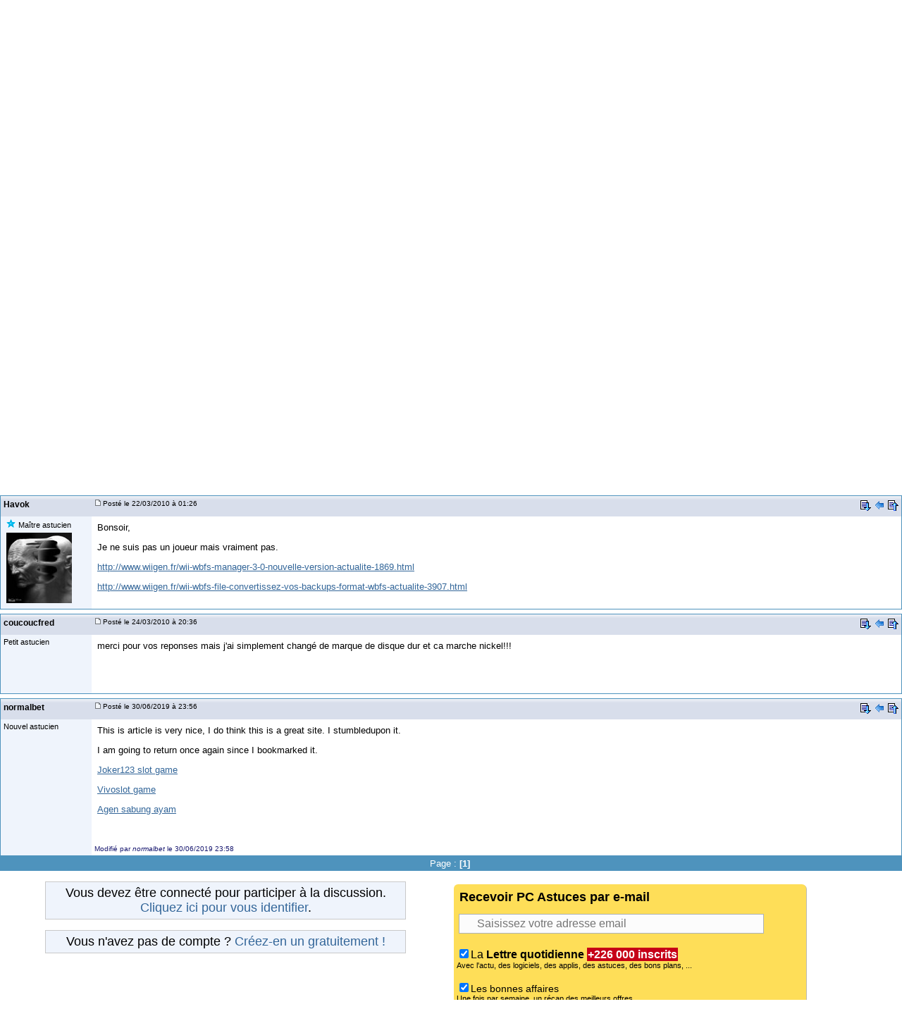

--- FILE ---
content_type: text/html
request_url: https://forum.pcastuces.com/formatage_en_wbfs-f18s9513.htm?page=1&
body_size: 10937
content:

<!DOCTYPE HTML PUBLIC "-//W3C//DTD HTML 4.01 Transitional//EN"
	   "http://www.w3.org/TR/html4/loose.dtd">
<html><head><meta name="google-site-verification" content="sdgbplENgfu9tFZsIX6Jf8wBz2R8960nfMEXG9ggN_g" /><title>formatage en wbfs</title><meta name="description" content="bonjour a tous,voila mon probleme vient d'un disque dur externe samsung S2,je n'arrive pas a le formater en format wbfs(pour lire sur les wii)j'ai essayer en ntfs,en fat mais rien ne change.
lorsque je vais voir avec smisskniff ou testdisk ou easus  ...1"><meta name="title" content="formatage en wbfs" /><meta name="keywords" content="aide informatique, problème, windows, pratique, télécharger, astuces, sécurité, aide, problème, help, question, plantage, virus, infecté"><meta name="viewport" content="width=device-width, initial-scale=1, minimum-scale=1, maximum-scale=3, user-scalable=yes" /><meta name="robots" content="index, follow"><meta name="revisit-after" content="2 days"><meta http-equiv="pragma" content="no-cache"><meta http-equiv="content-language" content="fr"><meta http-equiv="Content-Type" content="text/html;charset=iso-8859-1"><meta name="viewport" content="width=device-width, initial-scale=1, minimum-scale=1, maximum-scale=3, user-scalable=yes">
	<link rel="search" type="application/opensearchdescription+xml" title="PC Astuces" href="https://www.pcastuces.com/pcasearch.xml">
	<link rel="alternate" type="application/rss+xml" title="PC Astuces : Mise à jour des logiciels" href="https://www.pcastuces.com/xml/pca_logitheque.xml">
	<link rel="alternate" type="application/rss+xml" title="PC Astuces : Les derniers logiciels du jour" href="https://www.pcastuces.com/xml/pca_ldj.xml">
	<link rel="alternate" type="application/rss+xml" title="PC Astuces : Les dernières astuces du jour" href="https://www.pcastuces.com/xml/pca_astuces.xml">
	<link rel="alternate" type="application/rss+xml" title="PC Astuces : Les derniers dossiers pratiques" href="https://www.pcastuces.com/xml/pca_articles.xml">
	<link rel="alternate" type="application/rss+xml" title="PC Astuces : Les derniers sujets publiés du Forum" href="https://forum.pcastuces.com/forum.xml">
	<link rel="alternate" type="application/rss+xml" title="PC Astuces : Les derniers fonds d'écran publiés" href="https://goodies.pcastuces.com/goodies.rss">
	<link rel="alternate" type="application/rss+xml" title="PC Astuces : Les nouveaux jeux gratuits" href="https://flash.pcastuces.com/jeux.rss">

	


<LINK href="style20250107.css" type=text/css rel="stylesheet">
<link rel="stylesheet" type="text/css" href="prism.css">


<script src="js/prism.js"></script>


<link rel="apple-touch-icon" sizes="180x180" href="/apple-touch-icon.png">
<link rel="icon" type="image/png" sizes="32x32" href="/favicon-32x32.png">
<link rel="icon" type="image/png" sizes="16x16" href="/favicon-16x16.png">
<link rel="manifest" href="/site.webmanifest">
<link rel="mask-icon" href="/safari-pinned-tab.svg" color="#5bbad5">
<meta name="msapplication-TileColor" content="#da532c">
<meta name="theme-color" content="#ffffff">



<script type="text/javascript" src="https://cache.consentframework.com/js/pa/34699/c/1BBto/stub"></script>
<script type="text/javascript" src="https://choices.consentframework.com/js/pa/34699/c/1BBto/cmp" async></script>
<script async src="https://fundingchoicesmessages.google.com/i/pub-8323069366462793?ers=1" nonce="9RaV897JdDFu1pVN-eTpcw"></script><script nonce="9RaV897JdDFu1pVN-eTpcw">(function() {function signalGooglefcPresent() {if (!window.frames['googlefcPresent']) {if (document.body) {const iframe = document.createElement('iframe'); iframe.style = 'width: 0; height: 0; border: none; z-index: -1000; left: -1000px; top: -1000px;'; iframe.style.display = 'none'; iframe.name = 'googlefcPresent'; document.body.appendChild(iframe);} else {setTimeout(signalGooglefcPresent, 0);}}}signalGooglefcPresent();})();</script>


<script async='async' type="text/javascript" src="https://cdn-a.yieldlove.com/v2/yieldlove.js?pcastuces.com"></script>
<script async='async' src='https://securepubads.g.doubleclick.net/tag/js/gpt.js'></script>
<script>
  var googletag = googletag || {};
  googletag.cmd = googletag.cmd || [];
  googletag.cmd.push(function() {
    googletag.pubads().disableInitialLoad();
    googletag.enableServices();
  });
</script>



<script type="text/javascript">

  var _gaq = _gaq || [];
  _gaq.push(['_setAccount', 'UA-28070649-3']);
  _gaq.push(['_setDomainName', 'pcastuces.com']);
  _gaq.push(['_trackPageview']);

  (function() {
    var ga = document.createElement('script'); ga.type = 'text/javascript'; ga.async = true;
    ga.src = ('https:' == document.location.protocol ? 'https://ssl' : 'http://www') + '.google-analytics.com/ga.js';
    var s = document.getElementsByTagName('script')[0]; s.parentNode.insertBefore(ga, s);
  })();
  
</script>

<!-- Google tag (gtag.js) -->
<script async src="https://www.googletagmanager.com/gtag/js?id=G-Q4YXG3FRHS"></script>
<script>
  window.dataLayer = window.dataLayer || [];
  function gtag(){dataLayer.push(arguments);}
  gtag('js', new Date());

  gtag('config', 'G-Q4YXG3FRHS');
</script>

<script type="text/javascript">
  window._taboola = window._taboola || [];
  _taboola.push({article:'auto'});
  !function (e, f, u, i) {
    if (!document.getElementById(i)){
      e.async = 1;
      e.src = u;
      e.id = i;
      f.parentNode.insertBefore(e, f);
    }
  }(document.createElement('script'),
  document.getElementsByTagName('script')[0],
  '//cdn.taboola.com/libtrc/pcastuces/loader.js',
  'tb_loader_script');
  if(window.performance && typeof window.performance.mark == 'function')
    {window.performance.mark('tbl_ic');}
</script>



<script src="https://ajax.googleapis.com/ajax/libs/jquery/1.11.3/jquery.min.js"></script>
</head><body><a name="haut"></a><div id="menu0">
<div id="contentwrapper">
<div id="formoutils1">
<div class="innertube">
<div id="menuoutil2"><table cellspacing="4" cellpadding="4" align="center"><tr><td align="center"></td></tr></table></div>  


</div>
</div>
</div>

<div id="logo0">
<a href="https://www.pcastuces.com"><img src="images/logo_accueil.gif" title="Accueil de PC Astuces" alt="Accueil de PC Astuces" border="0"></a>
</div>

<div id="rightcolumn">

<div class="innertube"><table align="right"><tr><td align="right"><b><a href="enregistrement.asp">S'inscrire</a> | <a href="identification.asp">Se connecter</a></b></td></tr></table>
</div>
</div>






</div>

<div id="menunew">
<table cellpadding=0 cellspacing=0 width="100%"><tr><td bgcolor="#2C6C9D">
<img id="dropdown_button" src="images/logo_accueil.gif" width="120" title="Menu" alt="Menu" border="0">
</td><td align="right" valign="middle" bgcolor="#2C6C9D">
<div id="menu_icon">
<img id="dropdown_button2" src="https://images.pcastuces.com/menu_icon.png">
</div>
</td></tr></table>
</div>

<div id="menuonglets">
<ul id="listeonglets">
<LI><a href="https://www.pcastuces.com"><img src="images/o_home.png" border="0"> &Agrave; LA UNE<br><span id="txtonglets">Page d'accueil</span></a>
<LI><a href="https://www.pcastuces.com/pratique/default.htm"><img src="images/o_prati.png" border="0"> PRATIQUE<br><span id="txtonglets">Astuces et dossiers</span></a>
<LI><a href="https://www.pcastuces.com/logitheque/default.htm"><img src="images/o_logi.png" border="0"> LOGITH&Egrave;QUE<br><span id="txtonglets">Logiciels à télécharger</span></a>
<LI><a href="https://www.pcastuces.com/apps/default.htm"><img src="images/o_apps.png" border="0"> TABLETTE ET MOBILE<br><span id="txtonglets">Applications et astuces</span></a>
<LI><a href="https://prix.pcastuces.com"><img src="images/o_prix.png" border="0"> BONS PLANS<br><span id="txtonglets">Achetez moins cher</span></a>
<LI><a href="https://goodies.pcastuces.com"><img src="images/o_goodies.png" border="0"> FONDS D'&Eacute;CRAN<br><span id="txtonglets">Images et photos</span></a>
<LI><a href="https://flash.pcastuces.com"><img src="images/o_jeux.png" border="0"> JEUX<br><span id="txtonglets">En ligne</span></a>
<LI><a href="https://forum.pcastuces.com" class="ongletselect"><img src="images/o_forum.png" border="0"> FORUM<br><span id="txtonglets">Vos questions</span></a>
</UL>
</div>

<section id="dropdown_area" style="display:none">
    <nav id="navlistmenu">
<ul>

<li class="navlistmenuprofil"><a href='identification.asp'><img src="https://images.pcastuces.com/o_login.png" style="vertical-align:middle"> Se connecter</a>


</ul>
<ul>
<li><a href="https://www.pcastuces.com"><img src="https://images.pcastuces.com/o_home.png" style="vertical-align:middle"> Accueil</a>
<li><a href="https://actu.pcastuces.com"><img src="https://images.pcastuces.com/o_actu.png" style="vertical-align:middle"> Actu</a>
<li><a href="https://www.pcastuces.com/pratique/default.htm"><img src="https://images.pcastuces.com/o_prati.png" style="vertical-align:middle"> Pratique</a>
<li><a href="https://www.pcastuces.com/logitheque/default.htm"><img src="https://images.pcastuces.com/o_logi.png" style="vertical-align:middle"> Logith&egrave;que</a>
<li><a href="https://www.pcastuces.com/apps/default.htm"><img src="https://images.pcastuces.com/o_apps.png" style="vertical-align:middle"> Tablette et mobile</a>
<li><a href="https://goodies.pcastuces.com"><img src="https://images.pcastuces.com/o_goodies.png" style="vertical-align:middle"> Fonds d'&eacute;cran</a>
<li><a href="https://flash.pcastuces.com"><img src="https://images.pcastuces.com/o_jeux.png" style="vertical-align:middle"> Jeux</a>
<li><a href="https://prix.pcastuces.com"><img src="https://images.pcastuces.com/o_prix.png" style="vertical-align:middle"> Bons plans</a>
<li><a href="https://forum.pcastuces.com"><img src="https://images.pcastuces.com/o_forum.png" style="vertical-align:middle"> Forum</a>
</ul>
</nav>
</section>
             
<script>
        
    $('#dropdown_button2').click(function() {
        $('#dropdown_area').slideToggle(300, function() {
        });
        
   var logo = document.getElementById("dropdown_button2");
  if (logo.getAttribute('src') === "https://images.pcastuces.com/menu_icon.png") {
    logo.src = "https://images.pcastuces.com/menu_close.png";
  } else {
    logo.src = "https://images.pcastuces.com/menu_icon.png";
  }      

        
        return false;
    });
    
        $('#dropdown_button').click(function() {
        $('#dropdown_area').slideToggle(300, function() {
        });
        
   var logo = document.getElementById("dropdown_button2");
  if (logo.getAttribute('src') === "https://images.pcastuces.com/menu_icon.png") {
    logo.src = "https://images.pcastuces.com/menu_close.png";
  } else {
    logo.src = "https://images.pcastuces.com/menu_icon.png";
  }      

        
        return false;
    });
    
    
</script>


<div id="menuRechercheNew">
<form action="chercher.asp" method="get" name="recherche" class="BarreRecherche">
<input type="text" name="q" maxlength="255" class="BarreRechercheTexte"><input type="hidden" name="FORUM_ID" value="18"><input type="submit" class="BarreRechercheBouton" value="RECHERCHER">
</form>

</div>

<div align="center" style="padding:4px;">
<!-- Yieldlove AdTag - pcastuces.com Desktop 728x90_1 -->
<div id='div-gpt-ad-1407836117588-0'>
  <script type='text/javascript'>
    googletag.cmd.push(function() {
      googletag.defineSlot('/53015287,1037009/pcastuces.com_d_728x90_1', [728, 90], 'div-gpt-ad-1407836117588-0').addService(googletag.pubads());
      googletag.display('div-gpt-ad-1407836117588-0');
    });
  </script>
</div>
</div>    <script language="JavaScript" type="text/javascript">
    <!--
    function jumpTo(s) {if (s.selectedIndex != 0) location.href = s.options[s.selectedIndex].value;return 1;}
    // -->
    </script>
<script language="JavaScript" type="text/javascript">
<!-- hide from JavaScript-challenged browsers
function openWindow(url) {
	popupWin = window.open(url,'new_page','width=400,height=400')
}
function openWindow2(url) {
	popupWin = window.open(url,'new_page','width=450,height=400,scrollbars=yes')
}
function openWindow3(url) {
	popupWin = window.open(url,'new_page','width=500,height=300,scrollbars=yes')
}
function imprimer(url) {
	popupWin = window.open(url,'new_page','width=800,height=600,scrollbars=yes')
}
// done hiding -->
</script><div id="listediscussions3"><a href="default.asp"><img class="minilogo" src="images/minilogo.gif" align="absmiddle" border="0"></a>&nbsp;>&nbsp;<span id="touslesforums"><a href="default.asp" class="nav"><b>Tous les forums</b></a> > </span><a href="jeux-f18" class="nav"><b>Forum Jeux</b></a></div><div id="barretitresujet"><div id="titresujet"><img src="images/icon_mi_7.gif">&nbsp;formatage en wbfs<img src="images/sujet_res1.gif" alt="Sujet résolu" title="Sujet résolu"></div><div id="fquestion"><a href="#repondre"  style="cursor: pointer; text-decoration: none; display: inline-block; text-transform: uppercase;font-size: 13px;font-weight: bold;color: #fff; background-color: #C60017;background-image: -webkit-linear-gradient(top,#dd4b39,#C60017);padding:0 8px;height: 30px;line-height: 30px;-webkit-border-radius: 2px;border-radius: 2px;">Ajouter un message à la discussion</a></div></div><table width="100%" border="0" cellpadding="0" cellspacing="0"><tr class="rub_forum_1"><td colspan="6"><table width="100%"><tr><td width="33%"></td><td width="33%"><div id="numerotation1">Page : <b>[1]</b>&nbsp;</div><div id="numerotation2">Page 1 sur <a href="formatage_en_wbfs-f18s9513.htm?page=1">1</a></div></td><td width="33%"></td></tr></table></td></tr><tr class="formsubtitle2"><td colspan="2" style="border-left : 1px solid #4E93BD;border-right : 1px solid #4E93BD;" valign="middle" height="24"><div id="barrefirst"><div id="membername"><div id="membername2">coucoucfred</div><div id="membername3"><a href="profil_affiche.asp?id=184711">coucoucfred</a></div></div><div id="datefirst"><a name="">&nbsp;<img src="images/to_post_off.gif" border="0"></a> Posté le 21/03/2010&nbsp;@ 10:52&nbsp;</div><div id="outilsfirst"> <a href="#bas"><img src="images/bas.gif" title="Aller en bas de la page" alt="Aller en bas de la page" border="0"></a>&nbsp;</div></div></td></tr><tr><td id="col1s"><div class="col1s"><small>Petit astucien</small><br></div></td><td id="col2s"><span id="intelliTXT"><div id="message"><p>bonjour a tous,<img src="/emotions/smile_hello.gif" border="0" /><br />voila mon probleme vient d'un disque dur externe samsung S2,<br />je n'arrive pas a le formater en format wbfs(pour lire sur les wii)<img src="/emotions/smile_smile.gif" border="0" /><br />j'ai essayer en ntfs,en fat mais rien ne change.</p>
<p>lorsque je vais voir avec smisskniff ou testdisk ou easus ou flush-hd...<br />j'ai constamement un message d'erreur sur ce disque!!<img src="/emotions/smile_boom.gif" border="0" /><br />et sur les 250G je ne sais en formater que 232....est-ce normal?<img src="/emotions/smile_grincheux.gif" border="0" /></p>
<p><br />je suis pas tres dou&eacute; en pc<img src="/emotions/smile_rougir.gif" border="0" /><br />voila 3 jours que je parcours plusieurs forums et rien ne fait ca marche toujours pas!<br />quand je le fait sur cle usb ou avec autre disque dur ca marche mais pas avec le mien!!</p>
<p>si quelqu'un a des id&eacute;es ou des solutions,je suis tout a votre ecoute...<img src="/emotions/smile_maitre.gif" border="0" /><br />d'avance merci a vous tous.<img src="/emotions/smile_bierre.gif" border="0" /></p></div></span>
</td></tr><tr><td colspan="2" height="6"></td></tr><tr class="formsubtitle2"><td colspan="2" class="barremsg"><div id="barrefirst"><div id="membername">Publicité</div></div></td></tr><tr><td id="col1s"><div class="col1s"></div></td><td id="col2s"><!-- Yieldlove AdTag - Pcastuces.com - 300x250 -->
<div id='div-gpt-ad-1407836035223-0'>
  <script type='text/javascript'>
    googletag.cmd.push(function() {
      googletag.pubads().display('/53015287,1037009/pcastuces.com_d_300x250_1', [300, 250], 'div-gpt-ad-1407836035223-0');
    });
  </script>
</div></td></tr><tr><td colspan="2" height="6"><a name="3738571"></a></td></tr><tr class="formsubtitle2"><td  colspan="2" valign="middle" class="barremsg"><div id="barrefirst"><div id="membername"><div id="membername2">Havok</div><div id="membername3"><a href="profil_affiche.asp?id=123376">Havok</a></div></div><div id="datefirst"><a href="sujet.asp?page=-1&f=18&s=9513&REP_ID=3738571" alt="Lien direct vers ce message" title="Lien direct vers ce message"><img src="images/to_post_off.gif" border="0"></a><span style="font-size:10px;">&nbsp;Posté le 22/03/2010&nbsp;à 01:26&nbsp;</div><div id="outilsfirst"> <a href="#bas"><img src="images/bas.gif" title="Aller en bas de la page" alt="Aller en bas de la page" border="0"></a>&nbsp;<a href="#haut"><img src="images/retour.gif" title="Revenir au message précédent" border="0" alt="Revenir au message précédent"></a>&nbsp;<a href="#haut"><img src="images/haut2.gif" title="Revenir en haut de la page" border="0" alt="Revenir en haut de la page"></a></div></div></td></tr><tr><td id="col1s"><div class="col1s">&nbsp;<img src="images/etoile1.gif"> <small>Maître astucien</small><br><div id="listeavatar"><img src="avatars/123376.jpg"><br></div></div></td><td id="col2s"><span id="intelliTXT"><div id="message"><p>Bonsoir,</p>
<p>Je ne suis pas un joueur mais vraiment pas.</p>
<p><a href="http://www.wiigen.fr/wii-wbfs-manager-3-0-nouvelle-version-actualite-1869.html"><a href="http://www.wiigen.fr/wii-wbfs-manager-3-0-nouvelle-version-actualite-1869.html" target="_blank">http://www.wiigen.fr/wii-wbfs-manager-3-0-nouvelle-version-actualite-1869.html</a></a></p>
<p><a href="http://www.wiigen.fr/wii-wbfs-file-convertissez-vos-backups-format-wbfs-actualite-3907.html"><a href="http://www.wiigen.fr/wii-wbfs-file-convertissez-vos-backups-format-wbfs-actualite-3907.html" target="_blank">http://www.wiigen.fr/wii-wbfs-file-convertissez-vos-backups-format-wbfs-actualite-3907.html</a></a></p></div></span></td></tr><tr><td colspan="2" height="6"><a name="3741964"></a></td></tr><tr class="formsubtitle2"><td  colspan="2" valign="middle" class="barremsg"><div id="barrefirst"><div id="membername"><div id="membername2">coucoucfred</div><div id="membername3"><a href="profil_affiche.asp?id=184711">coucoucfred</a></div></div><div id="datefirst"><a href="sujet.asp?page=-1&f=18&s=9513&REP_ID=3741964" alt="Lien direct vers ce message" title="Lien direct vers ce message"><img src="images/to_post_off.gif" border="0"></a><span style="font-size:10px;">&nbsp;Posté le 24/03/2010&nbsp;à 20:36&nbsp;</div><div id="outilsfirst"> <a href="#bas"><img src="images/bas.gif" title="Aller en bas de la page" alt="Aller en bas de la page" border="0"></a>&nbsp;<a href="#3738571"><img src="images/retour.gif" title="Revenir au message précédent" border="0" alt="Revenir au message précédent"></a>&nbsp;<a href="#haut"><img src="images/haut2.gif" title="Revenir en haut de la page" border="0" alt="Revenir en haut de la page"></a></div></div></td></tr><tr><td id="col1s"><div class="col1s"> <small>Petit astucien</small><br></div></td><td id="col2s"><span id="intelliTXT"><div id="message"><p>merci pour vos reponses mais j'ai simplement chang&eacute; de marque de disque dur et  ca marche nickel!!!</p></div></span></td></tr><tr><td colspan="2" height="6"><a name="6034148"></a></td></tr><tr class="formsubtitle2"><td  colspan="2" valign="middle" class="barremsg"><div id="barrefirst"><div id="membername"><div id="membername2">normalbet</div><div id="membername3"><a href="profil_affiche.asp?id=521164">normalbet</a></div></div><div id="datefirst"><a href="sujet.asp?page=-1&f=18&s=9513&REP_ID=6034148" alt="Lien direct vers ce message" title="Lien direct vers ce message"><img src="images/to_post_off.gif" border="0"></a><span style="font-size:10px;">&nbsp;Posté le 30/06/2019&nbsp;à 23:56&nbsp;</div><div id="outilsfirst"> <a href="#bas"><img src="images/bas.gif" title="Aller en bas de la page" alt="Aller en bas de la page" border="0"></a>&nbsp;<a href="#3741964"><img src="images/retour.gif" title="Revenir au message précédent" border="0" alt="Revenir au message précédent"></a>&nbsp;<a href="#haut"><img src="images/haut2.gif" title="Revenir en haut de la page" border="0" alt="Revenir en haut de la page"></a></div></div></td></tr><tr><td id="col1s"><div class="col1s"> <small>Nouvel astucien</small><br></div></td><td id="col2s"><span id="intelliTXT"><div id="message"><p>This is article is very nice, I do think this is a great site. I stumbledupon it.</p>
<p>I am going to return once again since I bookmarked it.</p>
<p><a href="http://www.normalbet.net/casino-games" target="_blank">Joker123 slot game</a></p>
<p><a href="http://www.normalbet.net/casino-games" target="_blank">Vivoslot game</a></p>
<p><a href="http://www.normalbet.net/sabung-ayam" target="_blank">Agen sabung ayam</a></p><br><br><font size="1" color="#191970">Modifié par <i>normalbet</i> le 30/06/2019  23:58</font></div></span></td></tr><tr class="rub_forum_1"><td colspan="6"><table width="100%"><tr><td width="33%"></td><td width="33%"><div id="numerotation1">Page : <b>[1]</b>&nbsp;</div><div id="numerotation2">Page 1 sur <a href="formatage_en_wbfs-f18s9513.htm?page=1">1</a></div></td><td width="33%"></td></tr></table></td></tr></table><br><a name="repondre"></a>
<div id="taboola-mid-article-thumbnails"></div>
<script type="text/javascript">
  window._taboola = window._taboola || [];
  _taboola.push({
    mode: 'thumbnails-article-mid',
    container: 'taboola-mid-article-thumbnails',
    placement: 'Mid Article Thumbnails',
    target_type: 'mix'
  });
</script>
 <div class="row"><div class="column"><div style="background-color:#eff4fc;margin:auto;font-family:Ubuntu,Arial;font-size:18px;text-align:center;width:80%;border:1px solid #c9c9c9;padding:5px;">Vous devez être connecté pour participer à la discussion.<br><a href="identification.asp">Cliquez ici pour vous identifier</a>.</div><br><div style="background-color:#eff4fc;margin:auto;font-family:Ubuntu,Arial;font-size:18px;text-align:center;width:80%;border:1px solid #c9c9c9;padding:5px;">Vous n'avez pas de compte ? <a href="enregistrement.asp">Créez-en un gratuitement !</a></div></div><div class="column"><div class="inscriptionmail">
<div class="titrebox">Recevoir PC Astuces par e-mail</div>
<form style="margin-top:10px;margin-bottom:10px;" method="POST" action="https://www.pcastuces.com/newsletter/newsletter.asp" onSubmit="" name="logithequemaj">
<input name="email" class="BarreInscriptionMail" placeholder="Saisissez votre adresse email" required>
<br><br>
<input type="checkbox" name="newsletter" value="Oui" CHECKED><span style="font-size:16px;">La <b>Lettre quotidienne</b></span> <span style="background:#C60017;color:#FFFFFF;font-size:16px;padding:1px;"><b>+226 000 inscrits</b></span><br> <span style="font-size:11px;">Avec l'actu, des logiciels, des applis, des astuces, des bons plans, ...</span><br><br>
<input type="checkbox" name="affaires" value="Oui" CHECKED>Les bonnes affaires<br>
<span style="font-size:11px;">Une fois par semaine, un récap des meilleurs offres.</span>
<br><br>
<input type="checkbox" name="goodies" value="Oui" CHECKED>Les fonds d'écran<br>
<span style="font-size:11px;">De jolies photos pour personnaliser votre bureau. Une fois par semaine.</span>
<br><br>
<input type="checkbox" name="bonsplans" value="Oui" CHECKED>Les nouveaux <b>Bons Plans</b><br>
<span style="font-size:11px;">Des notifications pour ne pas rater les bons plans publiés sur le site.</span>

<br><br>
<input type="submit" value="S'inscrire">
</form>
</div>
 </div></div></div><div id="cadreforum"><table width="100%" cellspacing="0" cellpadding="4" style="border: 1px #4E93BD solid;"><tr class="rub_forum_1"><td><h3>Les bons plans du moment PC Astuces</h3></b></td><td div align="right"><a href="https://prix.pcastuces.com/bonsplans.php" class="rss">Tous les Bons Plans</a></td></tr><tr><td valign="top" colspan="2"><TABLE BORDER='0' CELLSPACING='0' CELLPADDING='3' WIDTH='100%' BGCOLOR='#FFFFFF' style='border-width:1px;border-style:solid;border-color:#bbbbbb;margin-bottom:5px;'><TR><TD><TABLE WIDTH='100%' BORDER='0' CELLSPACING='1' CELLPADDING='2'><TR><TD VALIGN='TOP' ALIGN='CENTER' width='70'><a href='https://prix.pcastuces.com/bonplan-souris-sans-fil-ugreen-24-ghz-usb-4000-dpi-39286.htm' target='_blank'><img src='https://prix.pcastuces.com/images/o_1g3c5ajfb1tjl1quc18b81k5t1e00b.png' width='70' height='70' style='padding:2px;border-width: 1px 1px 1px 1px;border-style: solid;border-color: #000000;'></a><td valign='center'><span style='font-size:14px'><b><a href='https://prix.pcastuces.com/bonplan-souris-sans-fil-ugreen-24-ghz-usb-4000-dpi-39286.htm' target='_blank'><u>Souris sans fil Ugreen (2.4 GHz USB, 4000 dpi)</u></a></b></span><br><span style='display: inline-block;font-weight: bold;font-size:16px;color: #C60017'>14,99 €</span> <span style='text-decoration: line-through;font-size:14px;color: #808080;'>19,99 €</span> <span style='font-size:14px;color: #ffffff;background-color:#5C94BD;padding-left:4px;padding-right:4px;padding-top:2px;padding-bottom:2px;'><b>-25%</b></span><br><b><b>@Amazon</b></b></td></TR></TABLE></TD></TR></TABLE><TABLE BORDER='0' CELLSPACING='0' CELLPADDING='3' WIDTH='100%' BGCOLOR='#FFFFFF' style='border-width:1px;border-style:solid;border-color:#bbbbbb;margin-bottom:5px;'><TR><TD><TABLE WIDTH='100%' BORDER='0' CELLSPACING='1' CELLPADDING='2'><TR><TD VALIGN='TOP' ALIGN='CENTER' width='70'><a href='https://prix.pcastuces.com/bonplan-mini-pc-geekom-a8-ryzen-7-8745hs-16-go-ram-ssd-1-to-radeon-rx-780m-windows-11-pro-39289.htm' target='_blank'><img src='https://prix.pcastuces.com/images/o_1jcgmoa9d6u71s225h9vmv1lheb.jpg' width='70' height='70' style='padding:2px;border-width: 1px 1px 1px 1px;border-style: solid;border-color: #000000;'></a><td valign='center'><span style='font-size:14px'><b><a href='https://prix.pcastuces.com/bonplan-mini-pc-geekom-a8-ryzen-7-8745hs-16-go-ram-ssd-1-to-radeon-rx-780m-windows-11-pro-39289.htm' target='_blank'><u>Mini PC GEEKOM A8 (Ryzen 7 8745HS, 16 Go RAM, SSD 1 To, Radeon RX 780M, Windows 11 Pro)</u></a></b></span><br><span style='display: inline-block;font-weight: bold;font-size:16px;color: #C60017'>759,00 €</span> <span style='text-decoration: line-through;font-size:14px;color: #808080;'>899 €</span> <span style='font-size:14px;color: #ffffff;background-color:#5C94BD;padding-left:4px;padding-right:4px;padding-top:2px;padding-bottom:2px;'><b>-16%</b></span><br><b><b>@Amazon</b></b></td></TR></TABLE></TD></TR></TABLE><TABLE BORDER='0' CELLSPACING='0' CELLPADDING='3' WIDTH='100%' BGCOLOR='#FFFFFF' style='border-width:1px;border-style:solid;border-color:#bbbbbb;margin-bottom:5px;'><TR><TD><TABLE WIDTH='100%' BORDER='0' CELLSPACING='1' CELLPADDING='2'><TR><TD VALIGN='TOP' ALIGN='CENTER' width='70'><a href='https://prix.pcastuces.com/bonplan-amazon-fire-tv-stick-4k-max-2eme-gen-39296.htm' target='_blank'><img src='https://prix.pcastuces.com/images/o_1hi5ue7ec15l01gmk4911unp37bb.png' width='70' height='70' style='padding:2px;border-width: 1px 1px 1px 1px;border-style: solid;border-color: #000000;'></a><td valign='center'><span style='font-size:14px'><b><a href='https://prix.pcastuces.com/bonplan-amazon-fire-tv-stick-4k-max-2eme-gen-39296.htm' target='_blank'><u>Amazon Fire TV Stick 4K Max (2ème gén.)</u></a></b></span><br><span style='display: inline-block;font-weight: bold;font-size:16px;color: #C60017'>49,99 €</span> <span style='text-decoration: line-through;font-size:14px;color: #808080;'>79,99 €</span> <span style='font-size:14px;color: #ffffff;background-color:#5C94BD;padding-left:4px;padding-right:4px;padding-top:2px;padding-bottom:2px;'><b>-38%</b></span><br><b><b>@Amazon</b></b></td></TR></TABLE></TD></TR></TABLE><TABLE BORDER='0' CELLSPACING='0' CELLPADDING='3' WIDTH='100%' BGCOLOR='#FFFFFF' style='border-width:1px;border-style:solid;border-color:#bbbbbb;margin-bottom:5px;'><TR><TD><TABLE WIDTH='100%' BORDER='0' CELLSPACING='1' CELLPADDING='2'><TR><TD VALIGN='TOP' ALIGN='CENTER' width='70'><a href='https://prix.pcastuces.com/bonplan-souris-gamer-logitech-g502-hero-39297.htm' target='_blank'><img src='https://prix.pcastuces.com/images/p19f35lfc538b1ohv1eol19dh4fk1.png' width='70' height='70' style='padding:2px;border-width: 1px 1px 1px 1px;border-style: solid;border-color: #000000;'></a><td valign='center'><span style='font-size:14px'><b><a href='https://prix.pcastuces.com/bonplan-souris-gamer-logitech-g502-hero-39297.htm' target='_blank'><u>Souris gamer Logitech G502 Hero</u></a></b></span><br><span style='display: inline-block;font-weight: bold;font-size:16px;color: #C60017'>32,50 €</span> <span style='text-decoration: line-through;font-size:14px;color: #808080;'>50 €</span> <span style='font-size:14px;color: #ffffff;background-color:#5C94BD;padding-left:4px;padding-right:4px;padding-top:2px;padding-bottom:2px;'><b>-35%</b></span><br><b><b>@Amazon</b></b></td></TR></TABLE></TD></TR></TABLE><TABLE BORDER='0' CELLSPACING='0' CELLPADDING='3' WIDTH='100%' BGCOLOR='#FFFFFF' style='border-width:1px;border-style:solid;border-color:#bbbbbb;margin-bottom:5px;'><TR><TD><TABLE WIDTH='100%' BORDER='0' CELLSPACING='1' CELLPADDING='2'><TR><TD VALIGN='TOP' ALIGN='CENTER' width='70'><a href='https://prix.pcastuces.com/bonplan-barre-de-son-71-ultimea-poseidon-d80-boom-500w-dolby-atmos-bluetooth-53-39292.htm' target='_blank'><img src='https://prix.pcastuces.com/images/o_1ios6rubu16pkva51nla9rfp0pb.png' width='70' height='70' style='padding:2px;border-width: 1px 1px 1px 1px;border-style: solid;border-color: #000000;'></a><td valign='center'><span style='font-size:14px'><b><a href='https://prix.pcastuces.com/bonplan-barre-de-son-71-ultimea-poseidon-d80-boom-500w-dolby-atmos-bluetooth-53-39292.htm' target='_blank'><u>Barre de son 7.1 ULTIMEA Poseidon D80 Boom (500W, Dolby Atmos, Bluetooth 5.3)</u></a></b></span><br><span style='display: inline-block;font-weight: bold;font-size:16px;color: #C60017'>219 €</span> <span style='text-decoration: line-through;font-size:14px;color: #808080;'>296,99 €</span> <span style='font-size:14px;color: #ffffff;background-color:#5C94BD;padding-left:4px;padding-right:4px;padding-top:2px;padding-bottom:2px;'><b>-26%</b></span><br><b><b>@Geekbuying</b></b></td></TR></TABLE></TD></TR></TABLE><TABLE BORDER='0' CELLSPACING='0' CELLPADDING='3' WIDTH='100%' BGCOLOR='#FFFFFF' style='border-width:1px;border-style:solid;border-color:#bbbbbb;margin-bottom:5px;'><TR><TD><TABLE WIDTH='100%' BORDER='0' CELLSPACING='1' CELLPADDING='2'><TR><TD VALIGN='TOP' ALIGN='CENTER' width='70'><a href='https://prix.pcastuces.com/bonplan-prise-connectee-wifi-tplink-tapo-p110-avec-suivi-de-la-consommation-39300.htm' target='_blank'><img src='https://prix.pcastuces.com/images/o_1gqbh5qhl1f7m34814ee1gd1k91b.png' width='70' height='70' style='padding:2px;border-width: 1px 1px 1px 1px;border-style: solid;border-color: #000000;'></a><td valign='center'><span style='font-size:14px'><b><a href='https://prix.pcastuces.com/bonplan-prise-connectee-wifi-tplink-tapo-p110-avec-suivi-de-la-consommation-39300.htm' target='_blank'><u>Prise connectée Wi-Fi TP-Link Tapo P110 avec suivi de la consommation</u></a></b></span><br><span style='display: inline-block;font-weight: bold;font-size:16px;color: #C60017'>9,99 €</span> <span style='text-decoration: line-through;font-size:14px;color: #808080;'>14,90 €</span> <span style='font-size:14px;color: #ffffff;background-color:#5C94BD;padding-left:4px;padding-right:4px;padding-top:2px;padding-bottom:2px;'><b>-33%</b></span><br><b><b>@Amazon</b></b></td></TR></TABLE></TD></TR></TABLE></td></tr></table></div><br>
<div align="center">
<script async src="https://pagead2.googlesyndication.com/pagead/js/adsbygoogle.js?client=ca-pub-7140522447556696"
     crossorigin="anonymous"></script>
<!-- Forum -->
<ins class="adsbygoogle"
     style="display:block"
     data-ad-client="ca-pub-7140522447556696"
     data-ad-slot="5059758900"
     data-ad-format="auto"
     data-full-width-responsive="true"></ins>
<script>
     (adsbygoogle = window.adsbygoogle || []).push({});
</script>
</div>
       

<table cellspacing="0" width="100%" cellpadding="0"><tr><td class="voiraussi"><b>Sujets relatifs</b>





</td>
</tr>
<tr><td valign="top" class="cellulesvoiraussi">
<table width="100%" cellpadding="0" cellspacing="0"><tr class="msg1"><td bgcolor="#FFFFFF" width="24" align="center" height="24"><img src="images/icon_mi_1.gif"></td><td bgcolor="#FFFFFF"><font size="2"><a href="sauvegarde_sims2_avant_formatage-f18s6812.htm">Sauvegarde sim's2 avant formatage</a></font></td><td></td></tr><tr class="msg1"><td bgcolor="#EFF4FC" width="24" align="center" height="24"><img src="images/icon_mi_1.gif"></td><td bgcolor="#EFF4FC"><font size="2"><a href="sauveg_donnees_sims_et_reinstal_apres_formatage-f18s6644.htm">sauveg données sims et réinstal après formatage</a></font></td><td></td></tr><tr class="msg1"><td bgcolor="#FFFFFF" width="24" align="center" height="24"><img src="images/icon_mi_1.gif"></td><td bgcolor="#FFFFFF"><font size="2"><a href="formatage_puis_pu_de_save_pes_5__-f18s5108.htm">formatage puis pu de save pes 5......</a></font></td><td></td></tr><tr class="msg1"><td bgcolor="#EFF4FC" width="24" align="center" height="24"><img src="images/icon_mi_1.gif"></td><td bgcolor="#EFF4FC"><font size="2"><a href="probleme_apres_formatage-f18s5020.htm">probleme apres formatage</a></font></td><td></td></tr><tr class="msg1"><td bgcolor="#FFFFFF" width="24" align="center" height="24"><img src="images/icon_mi_1.gif"></td><td bgcolor="#FFFFFF"><font size="2"><a href="half_life_2_apres_formatage-f18s2854.htm">Half-life 2 aprés formatage</a></font></td><td></td></tr></table>

</td></tr></table>   


<div id="listediscussions3"><a href="default.asp"><img class="minilogo" src="images/minilogo.gif" align="absmiddle" border="0"></a>&nbsp;>&nbsp;<span id="touslesforums"><a href="default.asp" class="nav"><b>Tous les forums</b></a> > </span><a href="jeux-f18" class="nav"><b>Forum Jeux</b></a></div><a name="bas"></a><div id="footer"><table border="0" width="100%" align="center" cellpadding="4" cellspacing="0"><tr><td bgcolor="#2C6C9D" align="left" valign="top" nowrap><font size="2" face="verdana" color="#FFFFFF"><b>Forum PC Astuces</b></font></td><td bgcolor="#2C6C9D" align="right" valign="top" nowrap><font size="1" color="#FFFFFF" face="verdana">&copy; 1997-2025 Webastuces</font></td><td bgcolor="#2C6C9D" width="24" nowrap><a href="#haut"><img src="images/haut.gif" width="24" height="24" alt="Aller en haut de la page"></a></td></tr></table></div>
<script type="text/javascript">
  window._taboola = window._taboola || [];
  _taboola.push({flush: true});
</script>
</body></html>

--- FILE ---
content_type: text/html; charset=utf-8
request_url: https://www.google.com/recaptcha/api2/aframe
body_size: 266
content:
<!DOCTYPE HTML><html><head><meta http-equiv="content-type" content="text/html; charset=UTF-8"></head><body><script nonce="hcO3xZVUaIyEiIzn-oy1PA">/** Anti-fraud and anti-abuse applications only. See google.com/recaptcha */ try{var clients={'sodar':'https://pagead2.googlesyndication.com/pagead/sodar?'};window.addEventListener("message",function(a){try{if(a.source===window.parent){var b=JSON.parse(a.data);var c=clients[b['id']];if(c){var d=document.createElement('img');d.src=c+b['params']+'&rc='+(localStorage.getItem("rc::a")?sessionStorage.getItem("rc::b"):"");window.document.body.appendChild(d);sessionStorage.setItem("rc::e",parseInt(sessionStorage.getItem("rc::e")||0)+1);localStorage.setItem("rc::h",'1769668919931');}}}catch(b){}});window.parent.postMessage("_grecaptcha_ready", "*");}catch(b){}</script></body></html>

--- FILE ---
content_type: application/javascript; charset=utf-8
request_url: https://fundingchoicesmessages.google.com/f/AGSKWxUYTEnefJ2xNLLyAWDooXZjJs20P6VRa0TpsipHWYpieUmEz1jQAILrO6Bo14-YtZUUdDjBX6J6V0na-1Ox7y4xIMZmyjYWrCz-tv_nGqGHjO63CvHFIQYw2Pv8HLM18t97eFObhbOxM_5NdDELpwuI_XMJmXclkwKjNfz977ApRxW39yl6XiMDk0wq/_/cmg_ad./adpoint.&ad_type_/admanager3._540_70_
body_size: -1285
content:
window['00324a23-20fa-40f8-af9b-1591bf417af3'] = true;

--- FILE ---
content_type: application/javascript; charset=utf-8
request_url: https://fundingchoicesmessages.google.com/f/AGSKWxU66FBMn2BAT99h_l4jn_nwaa1mXJDGkzMou5BlWiLzi7SwCorO01TzNnn4YGuQ-7H2BOatJ9rMCNuUiQVpKc8UegHKVh5LYaM6hiRtWow03C6sz-yFtopvLjCrU1JEIsxR1R_IWw==?fccs=W251bGwsbnVsbCxudWxsLG51bGwsbnVsbCxudWxsLFsxNzY5NjY4OTE5LDc2MDAwMDAwMF0sbnVsbCxudWxsLG51bGwsW251bGwsWzcsNl0sbnVsbCxudWxsLG51bGwsbnVsbCxudWxsLG51bGwsbnVsbCxudWxsLG51bGwsMV0sImh0dHBzOi8vZm9ydW0ucGNhc3R1Y2VzLmNvbS9mb3JtYXRhZ2VfZW5fd2Jmcy1mMThzOTUxMy5odG0iLG51bGwsW1s4LCJvMVpRSzlJWHhXTSJdLFs5LCJlbi1VUyJdLFsxNiwiWzEsMSwxXSJdLFsxOSwiMiJdLFsxNywiWzBdIl0sWzI0LCIiXSxbMjksImZhbHNlIl1dXQ
body_size: 123
content:
if (typeof __googlefc.fcKernelManager.run === 'function') {"use strict";this.default_ContributorServingResponseClientJs=this.default_ContributorServingResponseClientJs||{};(function(_){var window=this;
try{
var qp=function(a){this.A=_.t(a)};_.u(qp,_.J);var rp=function(a){this.A=_.t(a)};_.u(rp,_.J);rp.prototype.getWhitelistStatus=function(){return _.F(this,2)};var sp=function(a){this.A=_.t(a)};_.u(sp,_.J);var tp=_.ed(sp),up=function(a,b,c){this.B=a;this.j=_.A(b,qp,1);this.l=_.A(b,_.Pk,3);this.F=_.A(b,rp,4);a=this.B.location.hostname;this.D=_.Fg(this.j,2)&&_.O(this.j,2)!==""?_.O(this.j,2):a;a=new _.Qg(_.Qk(this.l));this.C=new _.dh(_.q.document,this.D,a);this.console=null;this.o=new _.mp(this.B,c,a)};
up.prototype.run=function(){if(_.O(this.j,3)){var a=this.C,b=_.O(this.j,3),c=_.fh(a),d=new _.Wg;b=_.hg(d,1,b);c=_.C(c,1,b);_.jh(a,c)}else _.gh(this.C,"FCNEC");_.op(this.o,_.A(this.l,_.De,1),this.l.getDefaultConsentRevocationText(),this.l.getDefaultConsentRevocationCloseText(),this.l.getDefaultConsentRevocationAttestationText(),this.D);_.pp(this.o,_.F(this.F,1),this.F.getWhitelistStatus());var e;a=(e=this.B.googlefc)==null?void 0:e.__executeManualDeployment;a!==void 0&&typeof a==="function"&&_.To(this.o.G,
"manualDeploymentApi")};var vp=function(){};vp.prototype.run=function(a,b,c){var d;return _.v(function(e){d=tp(b);(new up(a,d,c)).run();return e.return({})})};_.Tk(7,new vp);
}catch(e){_._DumpException(e)}
}).call(this,this.default_ContributorServingResponseClientJs);
// Google Inc.

//# sourceURL=/_/mss/boq-content-ads-contributor/_/js/k=boq-content-ads-contributor.ContributorServingResponseClientJs.en_US.o1ZQK9IXxWM.es5.O/d=1/exm=ad_blocking_detection_executable,kernel_loader,loader_js_executable/ed=1/rs=AJlcJMzkWD0vxt1gVcfmiBA6nHi7pe9_aQ/m=cookie_refresh_executable
__googlefc.fcKernelManager.run('\x5b\x5b\x5b7,\x22\x5b\x5bnull,\\\x22pcastuces.com\\\x22,\\\x22AKsRol-IrvCxN0_madhTBfDJ2iMsOoXOpNk9VV3AyFjra9iO2Z3bCOPa1EVZsXHc-RaPs1d5dk7qagrpZqeq6fJ8FCz61CJS1jsD-oZBNpeSJFHufTccUP1LNZJFsTz4BDizNniApPIXKGjSJFDHPed8js-YsEExjg\\\\u003d\\\\u003d\\\x22\x5d,null,\x5b\x5bnull,null,null,\\\x22https:\/\/fundingchoicesmessages.google.com\/f\/AGSKWxUZ_bLdvMO0JQU-wh_-iGB0jcTIpfIdF6F9ahKqj4YX5RjyRWC7V8F1bfavx3axK3mkTGNaMkFIHc5_sRuw-I2eYT08PaY6aqbX4Dz-eyMzYfvcSzRZ_AkX_0GFkFUJWUlcb_XjrA\\\\u003d\\\\u003d\\\x22\x5d,null,null,\x5bnull,null,null,\\\x22https:\/\/fundingchoicesmessages.google.com\/el\/AGSKWxVQLcvIdFVvlHHIBDZIV5PYYS49IVytmkhwaqKId9pOKkWuJxVwJEOBx3Ykxp7Gh8j4l9z4CE6kKYn0JqJa2d7S6Yrk8v9VUtynABoB91KDd2H-VZzzLRuR2tiRlFDE7AxIe3VfrQ\\\\u003d\\\\u003d\\\x22\x5d,null,\x5bnull,\x5b7,6\x5d,null,null,null,null,null,null,null,null,null,1\x5d\x5d,\x5b3,1\x5d\x5d\x22\x5d\x5d,\x5bnull,null,null,\x22https:\/\/fundingchoicesmessages.google.com\/f\/AGSKWxWAUgf6yQ2va46dRkol2BYnGHhsK33A61hZVBFaXyQV4tymz60NP72jDKwTweK21d8-Vu_t9TwL3dhfcqKJzAqCBFPVtDwdXd3RfefcBd7rtSKhwJlALuRkgyluO2mF7GWkoN0jIQ\\u003d\\u003d\x22\x5d\x5d');}